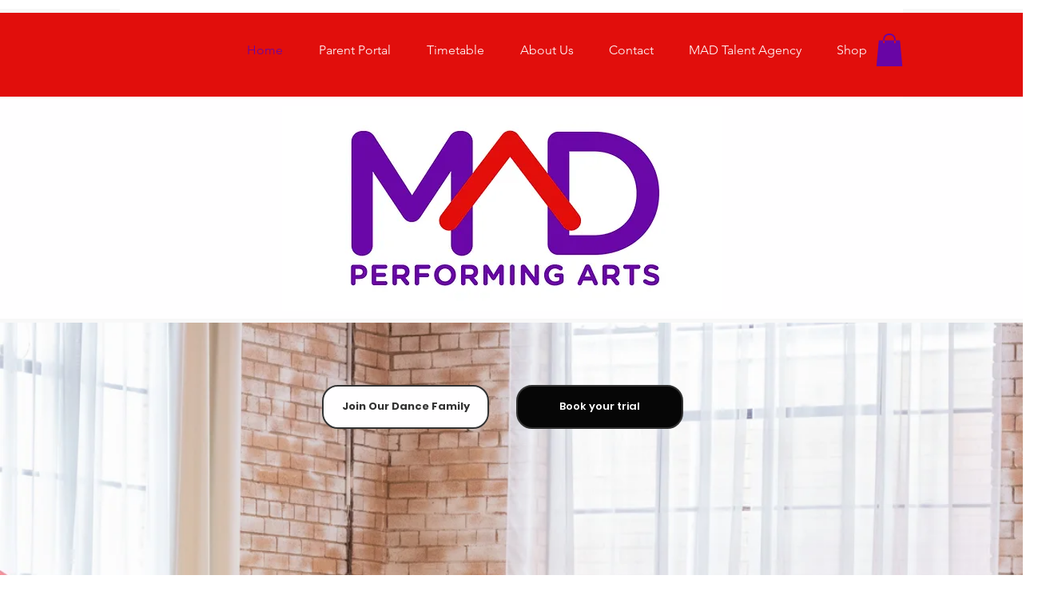

--- FILE ---
content_type: text/css; charset=utf-8
request_url: https://www.madperformingarts.com.au/_serverless/pro-gallery-css-v4-server/layoutCss?ver=2&id=comp-k7vuez1k&items=3470_1000_1500%7C3518_1500_1000%7C3617_1500_1000%7C3747_1500_1000&container=4239.625_1120_1368_720&options=layoutParams_cropRatio:1%7ClayoutParams_repeatingGroupTypes:2h%7ClayoutParams_structure_galleryRatio_value:0%7ClayoutParams_gallerySpacing:0%7CgroupTypes:1,2h,2v,3t,3b,3l,3r,3v,3h%7CnumberOfImagesPerRow:3%7CfixedColumns:1%7CrotatingCropRatios:0.707,1.414,1.414,0.707%7CcollageAmount:0.8%7CtextsVerticalPadding:0%7CtextsHorizontalPadding:0%7CcalculateTextBoxHeightMode:MANUAL%7CtargetItemSize:400%7CcubeRatio:0.707%7CrotatingGroupTypes:2h%7CexternalInfoHeight:0%7CexternalInfoWidth:0%7CisRTL:false%7CisVertical:true%7CminItemSize:50%7CgroupSize:3%7CchooseBestGroup:true%7CcubeImages:true%7CcubeType:fill%7CsmartCrop:false%7CcollageDensity:0.8%7CimageMargin:20%7ChasThumbnails:false%7CgalleryThumbnailsAlignment:bottom%7CgridStyle:1%7CtitlePlacement:SHOW_ON_HOVER%7CarrowsSize:23%7CslideshowInfoSize:200%7CimageInfoType:NO_BACKGROUND%7CtextBoxHeight:0%7CscrollDirection:0%7CgalleryLayout:10%7CgallerySizeType:smart%7CgallerySize:400%7CcropOnlyFill:false%7CnumberOfImagesPerCol:1%7CgroupsPerStrip:0%7Cscatter:0%7CenableInfiniteScroll:true%7CthumbnailSpacings:0%7CarrowsPosition:0%7CthumbnailSize:120%7CcalculateTextBoxWidthMode:PERCENT%7CtextBoxWidthPercent:50%7CuseMaxDimensions:false%7CgallerySizePx:0%7CplaceGroupsLtr:false
body_size: -56
content:
#pro-gallery-comp-k7vuez1k [data-hook="item-container"][data-idx="0"].gallery-item-container{opacity: 1 !important;display: block !important;transition: opacity .2s ease !important;top: 0px !important;left: 0px !important;right: auto !important;height: 519px !important;width: 367px !important;} #pro-gallery-comp-k7vuez1k [data-hook="item-container"][data-idx="0"] .gallery-item-common-info-outer{height: 100% !important;} #pro-gallery-comp-k7vuez1k [data-hook="item-container"][data-idx="0"] .gallery-item-common-info{height: 100% !important;width: 100% !important;} #pro-gallery-comp-k7vuez1k [data-hook="item-container"][data-idx="0"] .gallery-item-wrapper{width: 367px !important;height: 519px !important;margin: 0 !important;} #pro-gallery-comp-k7vuez1k [data-hook="item-container"][data-idx="0"] .gallery-item-content{width: 367px !important;height: 519px !important;margin: 0px 0px !important;opacity: 1 !important;} #pro-gallery-comp-k7vuez1k [data-hook="item-container"][data-idx="0"] .gallery-item-hover{width: 367px !important;height: 519px !important;opacity: 1 !important;} #pro-gallery-comp-k7vuez1k [data-hook="item-container"][data-idx="0"] .item-hover-flex-container{width: 367px !important;height: 519px !important;margin: 0px 0px !important;opacity: 1 !important;} #pro-gallery-comp-k7vuez1k [data-hook="item-container"][data-idx="0"] .gallery-item-wrapper img{width: 100% !important;height: 100% !important;opacity: 1 !important;} #pro-gallery-comp-k7vuez1k [data-hook="item-container"][data-idx="1"].gallery-item-container{opacity: 1 !important;display: block !important;transition: opacity .2s ease !important;top: 0px !important;left: 387px !important;right: auto !important;height: 519px !important;width: 733px !important;} #pro-gallery-comp-k7vuez1k [data-hook="item-container"][data-idx="1"] .gallery-item-common-info-outer{height: 100% !important;} #pro-gallery-comp-k7vuez1k [data-hook="item-container"][data-idx="1"] .gallery-item-common-info{height: 100% !important;width: 100% !important;} #pro-gallery-comp-k7vuez1k [data-hook="item-container"][data-idx="1"] .gallery-item-wrapper{width: 733px !important;height: 519px !important;margin: 0 !important;} #pro-gallery-comp-k7vuez1k [data-hook="item-container"][data-idx="1"] .gallery-item-content{width: 733px !important;height: 519px !important;margin: 0px 0px !important;opacity: 1 !important;} #pro-gallery-comp-k7vuez1k [data-hook="item-container"][data-idx="1"] .gallery-item-hover{width: 733px !important;height: 519px !important;opacity: 1 !important;} #pro-gallery-comp-k7vuez1k [data-hook="item-container"][data-idx="1"] .item-hover-flex-container{width: 733px !important;height: 519px !important;margin: 0px 0px !important;opacity: 1 !important;} #pro-gallery-comp-k7vuez1k [data-hook="item-container"][data-idx="1"] .gallery-item-wrapper img{width: 100% !important;height: 100% !important;opacity: 1 !important;} #pro-gallery-comp-k7vuez1k [data-hook="item-container"][data-idx="2"].gallery-item-container{opacity: 1 !important;display: block !important;transition: opacity .2s ease !important;top: 539px !important;left: 0px !important;right: auto !important;height: 519px !important;width: 733px !important;} #pro-gallery-comp-k7vuez1k [data-hook="item-container"][data-idx="2"] .gallery-item-common-info-outer{height: 100% !important;} #pro-gallery-comp-k7vuez1k [data-hook="item-container"][data-idx="2"] .gallery-item-common-info{height: 100% !important;width: 100% !important;} #pro-gallery-comp-k7vuez1k [data-hook="item-container"][data-idx="2"] .gallery-item-wrapper{width: 733px !important;height: 519px !important;margin: 0 !important;} #pro-gallery-comp-k7vuez1k [data-hook="item-container"][data-idx="2"] .gallery-item-content{width: 733px !important;height: 519px !important;margin: 0px 0px !important;opacity: 1 !important;} #pro-gallery-comp-k7vuez1k [data-hook="item-container"][data-idx="2"] .gallery-item-hover{width: 733px !important;height: 519px !important;opacity: 1 !important;} #pro-gallery-comp-k7vuez1k [data-hook="item-container"][data-idx="2"] .item-hover-flex-container{width: 733px !important;height: 519px !important;margin: 0px 0px !important;opacity: 1 !important;} #pro-gallery-comp-k7vuez1k [data-hook="item-container"][data-idx="2"] .gallery-item-wrapper img{width: 100% !important;height: 100% !important;opacity: 1 !important;} #pro-gallery-comp-k7vuez1k [data-hook="item-container"][data-idx="3"]{display: none !important;} #pro-gallery-comp-k7vuez1k .pro-gallery-prerender{height:1058px !important;}#pro-gallery-comp-k7vuez1k {height:1058px !important; width:1120px !important;}#pro-gallery-comp-k7vuez1k .pro-gallery-margin-container {height:1058px !important;}#pro-gallery-comp-k7vuez1k .pro-gallery {height:1058px !important; width:1120px !important;}#pro-gallery-comp-k7vuez1k .pro-gallery-parent-container {height:1058px !important; width:1140px !important;}